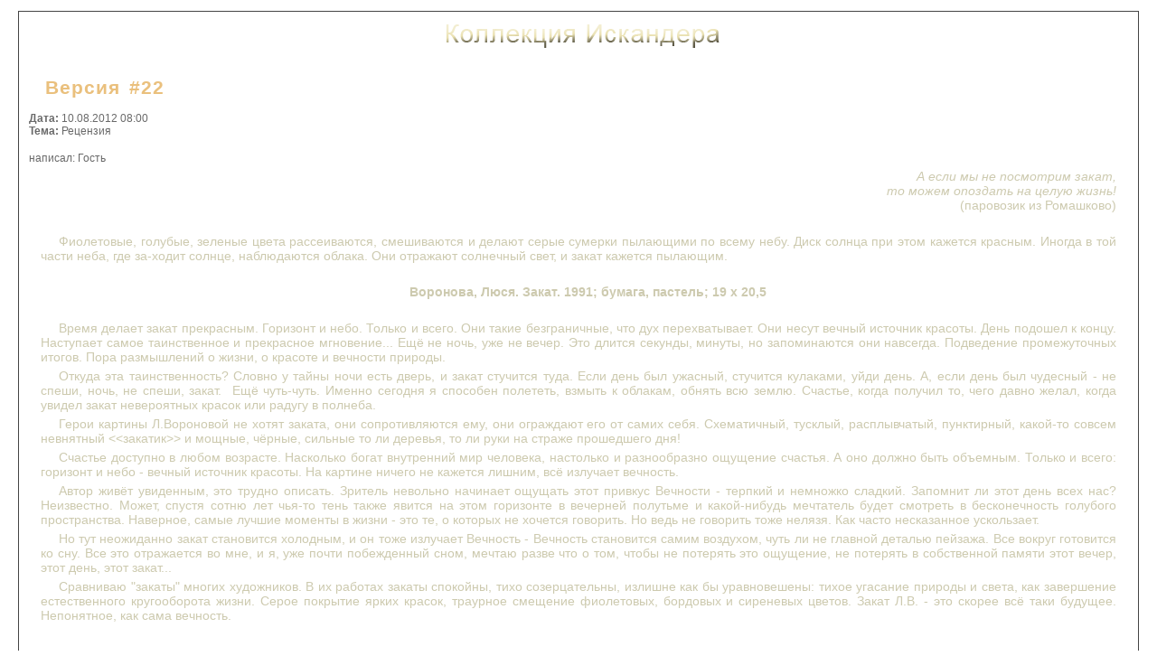

--- FILE ---
content_type: text/html; charset=utf-8
request_url: https://iskan.su/modules.php?name=Shpits&file=print&sid=31
body_size: 3508
content:
<html><head>
	<meta http-equiv=Content-Type content='text/html; charset=UTF-8'><link href='themes/CDark/style/style.css' type=text/css rel=stylesheet><title>Искандер ≈ Игорь Шпиц</title><script language="JavaScript">
<!--
function changeImages() {
	if (document.images) {
		for (var i=0; i<changeImages.arguments.length; i+=2) {
			document[changeImages.arguments[i]].src = eval(changeImages.arguments[i+1] + ".src");
		}
	}
}
function newImage(arg) {
	if (document.images) {
		rslt = new Image();
		rslt.src = arg;
		return rslt;
	}
}
// -->
</script>
<LINK REL="stylesheet" HREF="/themes/CDark/style/style.css" TYPE="text/css">



</head>

<body topmargin='0'><table border=0 width=100% cellpadding=10><tr><td><table border=0 width=100% cellpadding=1 cellspacing=0 class=line><tr><td><table border=0 width=100% cellspacing=0 cellpadding=10><tr><td><center><a style='background: none' href='index.php' class='tiny' title='Искандер'><img src='themes/CDark/images/title.png' border='0' alt='Искандер: Напечатать статью'></a></center><br><h1>Версия #22</h1><font class=tiny><b>Дата:</b> 10.08.2012 08:00<br><b>Тема:</b> Рецензия</font><br><br></center><font class=tiny>написал: Гость</font></font><br><table border="0" width="100%" cellspacing="0" cellpadding="0"><tr><td>
<p><P class=main align=right><i>А если мы не посмотрим закат, <br>то можем опоздать на целую жизнь!</i><BR>(паровозик из Ромашково) </P>
<br>
<P class=main align=justify>Фиолетовые, голубые, зеленые цвета рассеиваются, смешиваются и делают серые сумерки пылающими по всему небу. Диск солнца при этом кажется красным. Иногда в той части неба, где за-ходит солнце, наблюдаются облака. Они отражают солнечный свет, и закат кажется пылающим. </P>
<br>

<P class=main align=center><STRONG>Воронова, Люся. Закат. 1991; бумага, пастель; 19 х 20,5 </STRONG></P>
<br>
<P class=main align=justify>Время делает закат прекрасным. Горизонт и небо. Только и всего. Они такие безграничные, что дух перехватывает. Они несут вечный источник красоты. День подошел к концу. Наступает самое таинственное и прекрасное мгновение... Ещё не ночь, уже не вечер. Это длится секунды, минуты, но запоминаются они навсегда. Подведение промежуточных итогов. Пора размышлений о жизни, о красоте и вечности природы. </P>
<P class=main align=justify>Откуда эта таинственность? Словно у тайны ночи есть дверь, и закат стучится туда. Если день был ужасный, стучится кулаками, уйди день. А, если день был чудесный - не спеши, ночь, не спеши, закат.&nbsp; Ещё чуть-чуть. Именно сегодня я способен полететь, взмыть к облакам, обнять всю землю. Счастье, когда получил то, чего давно желал, когда увидел закат невероятных красок или радугу в полнеба. </P>
<P class=main align=justify>Герои картины Л.Вороновой не хотят заката, они сопротивляются ему, они ограждают его от самих себя. Схематичный, тусклый, расплывчатый, пунктирный, какой-то совсем невнятный &lt;&lt;закатик&gt;&gt; и мощные, чёрные, сильные то ли деревья, то ли руки на страже прошедшего дня! </P>
<P class=main align=justify>Счастье доступно в любом возрасте. Насколько богат внутренний мир человека, настолько и разнообразно ощущение счастья. А оно должно быть объемным. Только и всего: горизонт и небо - вечный источник красоты. На картине ничего не кажется лишним, всё излучает вечность. </P>
<P class=main align=justify>Автор живёт увиденным, это трудно описать. Зритель невольно начинает ощущать этот привкус Вечности - терпкий и немножко сладкий. Запомнит ли этот день всех нас? Неизвестно. Может, спустя сотню лет чья-то тень также явится на этом горизонте в вечерней полутьме и какой-нибудь мечтатель будет смотреть в бесконечность голубого пространства. Haвepнoe, caмыe лyчшиe мoмeнты в жизни - этo тe, o кoтopыx нe xoчeтcя гoвopить. Но ведь не говорить тоже нелязя. Как часто несказанное ускользает. </P>
<P class=main align=justify>Но тут неожиданно закат становится холодным, и он тоже излучает Вечность - Вечность становится самим воздухом, чуть ли не главной деталью пейзажа. Все вокруг готовится ко сну. Все это отражается во мне, и я, уже почти побежденный сном, мечтаю разве что о том, чтобы не потерять это ощущение, не потерять в собственной памяти этот вечер, этот день, этот закат... </P>
<P class=main align=justify>Сравниваю "закаты" многих художников. В их работах закаты спокойны, тихо созерцательны, излишне как бы уравновешены: тихое угасание природы и света, как завершение естественного кругооборота жизни. Серое покрытие ярких красок, траурное смещение фиолетовых, бордовых и сиреневых цветов. Закат Л.В. - это скорее всё таки будущее. Непонятное, как сама вечность. </P>
<br>
<P class=author>I.Shpits<BR>August - 2012</P>

</p>
</td></tr></table>
<table border="0" width="100%" cellspacing="5" cellpadding="0">
<tr><td align=center>
<table cellspacing=0 cellpadding=0  width='333' height='289'><tr><td><a href="javascript:var a=window.open('media.php?name=Shpits&MediaOp=Wshow&idMediaAss=s31&MediaName=vcm_s_kf_repr_774x672.jpg&MediaNum=01','Shpitss3101','height=771,width=802,location=0,menubar=0,scrollbars=1,status=0,titlebar=0,toolbar=0,top=99,left=144')" title=""><img src="media.php?name=Shpits&MediaOp=show&idMediaAss=s31&MediaName=vcm_s_kf_repr_774x672.jpg&MediaNum=01&ImgWs=333&ImgHs=289" border="0" hspace="9" vspace="1" width='333' height='289' title="" alt=""></a></td></tr><tr><td><p class=pic_name></p></td></tr></table> </td></tr></table>

</td></tr></table></td></tr></table></td></tr></table><br><br><center>
	<font class='content'>Это статья  Искандер<br><a href='http://iskan.su'>http://iskan.su</a></body></html>

--- FILE ---
content_type: text/css
request_url: https://iskan.su/themes/CDark/style/style.css
body_size: 6704
content:
.author {color: #c4b0cc;font-size:14px;font-style:italic;line-height:16px; margin:9 13 9 33;}
p {font-size:14px; margin:5 13 3 13;}
.main {font-size:14px;line-height:16px; margin:5 13 3 13;text-indent:20px;}
.simple {font-size:12px;}
li {font-size:14px;line-height:16px; margin:5 13 3 13;}

.verse {font-size:15px;line-height:18px; text-align:left; margin:5 13 3 130; text-decoration: none;  font-style: italic;}
.verse_ {font-size:15px;line-height:18px; text-align:left; margin:5 13 3 130; text-decoration: none;}
.verse_n {font-size:15px;line-height:18px; text-align:left; margin:5 13 3 130; text-decoration: none;}
.verse_d {font-size:15px;line-height:18px; text-align:left; margin:13 13 13 210; text-decoration: none;}
.verse_t {font-size:18px;line-height:21px; text-align:left; margin:33 13 13 130; text-decoration: none;  font-style: normal;}

body {
color: #cdcaaf;
font-family: Arial, Microsoft Sans Serif;
font-size: 14px;
}

td {font-size: 14px;}
select,input,textarea {font-size:14; font-family:arial; color:#ffffff; background-color:#044E55; border: 0px; padding: 1 5 1 5;}
form {margin:3 0 3 0;}

a:link,a:visited {color:#F3D690;}
a:active,a:hover {color:Magenta;}

.content {font-size:11px;}
.date {font-size:11px;text-align:right;}
.pic_name {color: #858995;font-size: 10px;text-decoration: none;}

.topaddress {background-color:#36263e;font-size:12px;line-height:21px;padding:7 5 7 5;text-decoration:none;white-space:nowrap;}
.storytitle {color:#b6c8e7;background-color:#36263e;font-size:16px;line-height:21px;padding:5 13 5 13;text-decoration:none;}

.storytitle {color:#b6c8e7;background-color:#36263e;font-size:16px;line-height:21px;padding:5 13 5 13;text-decoration:none;}
a.storytitle:link,a.storytitle:visited {color:#b6c8e7;}
a.storytitle:active,a.storytitle:hover {color:#3c69b5;}


.storycat {font-size:17px;text-decoration:none;font-style:italic;}
.boxcontent_left {font-size:14px;}
.boxcontent,.boxcontent_right {font-size:14px;}
.boxtitle,.boxtitle_left,.boxtitle_right {font-size:16px;text-decoration:none;}
.tiny {color: #696969;font-size: 12px;text-decoration: none;}
.footmsg {color:Silver;font-size:10px;}
.option {color:#a6f8e8;font-weight:bold;font-size:14px;}
.title {color:#F3D690;font-weight:bold;font-size:14px;text-decoration:none;padding:1 5 1 5;line-height:18px;}
a.title:link,a.title:visited,.more,a.more:link,a.more:visited {color:#F3D690;font-weight:bold;font-size:14px;text-decoration:none;padding:1 5 1 5;line-height:18px; border-bottom:1px solid #7B7254;}
a.title:active,a.title:hover,a.more:active,a.more:hover {color:#ff158a;font-weight:bold;font-size:14px;text-decoration:none;padding:1 5 1 5;line-height:18px; border-bottom:1px solid #77547B;}

h1 {color:#EAC07D;font-weight:bold;font-size:21px;word-spacing:3px;letter-spacing:1px; padding: 1 5 1 18;}
h2 {color:#EAC07D;font-weight:bold;font-size:19px;word-spacing:3px;letter-spacing:1px; padding: 1 5 1 15;}
h3 {color:#EAC07D;font-weight:bold;font-size:17px;word-spacing:3px;letter-spacing:1px; padding: 1 5 1 15;}
h4 {color:#EAC07D;font-weight:bold;font-size:15px;word-spacing:3px;letter-spacing:1px;}
h5 {color:#EAC07D;font-weight:bold;font-size:14px;word-spacing:3px;line-height:19px;}
h6 {color:#EAC07D;font-weight:bold;font-size:13px;word-spacing:3px;line-height:19px;}

.tlink,a.tlink:link,a.tlink:visited {color:#76F9BA;word-spacing: 2px;  text-decoration: none; font-size: 14px; font-family: Verdana, Geneva, Arial, Helvetica, sans-serif;}
a.tlink:active,a.tlink:hover {color:#E2007A;word-spacing: 2px;  text-decoration: none;  font-size: 14px; font-family: Verdana, Geneva, Arial, Helvetica, sans-serif;}

.menutitle,a.menutitle:link,a.menutitle:visited {color:#EAC07D;background-color:#36263e; word-spacing: 2px;  text-decoration: none; font-size: 13px; font-family: Verdana, Geneva, Arial, Helvetica, sans-serif;width:100%; padding:0 5 1 5;}
a.menutitle:active,a.menutitle:hover {color:#E2007A;background-color:#a0f89e; word-spacing: 2px;  text-decoration: none;  font-size: 13px; font-family: Verdana, Geneva, Arial, Helvetica, sans-serif;width:100%; padding:0 5 1 5;}

.menuitem,a.menuitem:link,a.menuitem:visited {color:#b5e8cf;background-color:#39352f; word-spacing: 2px;  text-decoration: none; font-size: 13px; font-family: Verdana, Geneva, Arial, Helvetica, sans-serif;width:100%; padding:0 5 1 5;}
a.menuitem:active,a.menuitem:hover {color:#EAC07D;background-color:#E2007A; word-spacing: 2px;  text-decoration: none;  font-size: 13px; font-family: Verdana, Geneva, Arial, Helvetica, sans-serif;width:100%; padding:0 5 1 5;}


.linelink,a.linelink:link,a.linelink:visited {word-spacing: 2px;  text-decoration: none; font-size: 14px; font-family: Verdana, Geneva, Arial, Helvetica, sans-serif;}
a.linelink:active,a.linelink:hover {word-spacing: 2px;  text-decoration: none;  font-size: 14px; font-family: Verdana, Geneva, Arial, Helvetica, sans-serif;}

.linetitle {color: #676767;text-decoration: none;font-size:11px;font-weight: bold;}
a.linetitle:link,a.linetitle:visited {color: #787878;text-decoration: none;font-size: 11px;  font-weight: bold;}
a.linetitle:active,a.linetitle:hover {color: #858585;text-decoration: none;font-size: 11px;  font-weight: bold;}

.nodec,A.nodec:hover,A.nodec:link,A.nodec:active,A.nodec:visited {TEXT-DECORATION:none}

.bodyline,.line,.dot {border:1px solid #444444;}
.st_t { border:1px solid gray;background-color:black;padding: 5 10 5 10; word-spacing:3px;line-height:14px;font-size:13px;font-family:'Arial';}
.st_t_h { border:1px solid gray;background-color:indigo;padding: 5 10 5 10; word-spacing:3px;line-height:14px;font-size:13px;font-family:'Arial';}
.angle {border-left:3px double #444444;margin:0 0 0 13;}

.yc1 {border: 1px solid #5b5593; background-color:#100f29;}
.lnl { border-left: 1px solid #5b5593; padding: 0 0 0 0;}
.sl,a.sl:link,a.sl:visited {font-size:14; font-family:arial; color:#FAC66C; background-color:#044E55; border: 0px; padding: 1 2 1 2;}
a.sl:active,a.sl:hover {font-size:14; font-family:arial; color:Magenta; background-color:#044E55; border: 0px; padding: 1 2 1 2;}
.csl,a.csl:link,a.csl:visited {font-size:14; font-family:arial; color:#FAC66C;background-color:#078C8A; border: 0px; padding: 1 2 1 2;}
a.csl:active,a.csl:hover {font-size:14; font-family:arial; color:Magenta;background-color:#078C8A; border: 0px; padding: 1 2 1 2;}
.nl {font-size:14; font-family:arial; font-weight:bold; color:#696969; padding: 0 3 0 3;}
.tnl {font-size:14; font-family:arial; color:Gray; border: 0px none;}
.tsl {padding: 0 0 0 0;font-size:14; font-family:arial; color:#696969; border: 1px solid #3f3f3f;} 
.bc1 {padding: 3 0 3 0;line-height:17px;}
.c1 {padding: 3 0 3 0;line-height:17px;}
.loc {color:red;font-weight:bold;}





